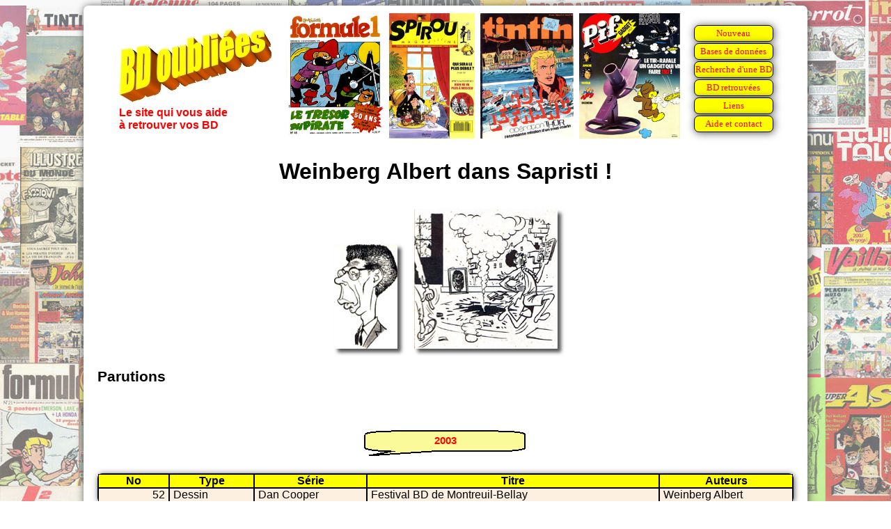

--- FILE ---
content_type: text/html
request_url: https://bdoubliees.com/sapristi/auteurs6/weinberg.htm
body_size: 703
content:
<!DOCTYPE html>
<html>
<head>
<meta http-equiv="Content-Type" content="text/html; charset=windows-1252">
<!-- Global site tag (gtag.js) - Google Analytics -->
<script async src="https://www.googletagmanager.com/gtag/js?id=G-S06BGWPJEC"></script>
<script>
  window.dataLayer = window.dataLayer || [];
  function gtag(){dataLayer.push(arguments);}
  gtag('js', new Date());
  gtag('config', 'G-S06BGWPJEC');
</script>
<meta name="description" content="Bibliographie de Weinberg Albert dans Sapristi !">
<meta name="keywords" content="BD, bandes dessin&eacute;es, bande dessin&eacute;e, Sapristi !, Weinberg Albert">
<script language="JavaScript" src="../../procedures.js"></script>
<script src="https://www.google.com/recaptcha/api.js" async defer></script>
<link rel="stylesheet" type="text/css" href="../../bdoubnew.css">
<title>Weinberg Albert dans Sapristi !</title>
</head>
<body style="background: url(../fond.jpg) fixed;">
<div class="cadrepage">
<script language="JavaScript">entete(1);</script>
<div class="titrepage">Weinberg Albert dans Sapristi !</div>
<p><center>
<img src="../../seriesauteurs/imgauteurs/w/weinberg_0.jpg" border=0>
<img src="../../seriesauteurs/imgauteurs/w/weinberg_1.jpg" border=0>
</center>

<h1>Parutions</h1>

<script language="JavaScript">an(2003);</script>
<table class="desc"><tr><td class="dhead">No</td><td class="dhead">Type</td><td class="dhead">Série</td><td class="dhead">Titre</td><td class="dhead">Auteurs</td></tr>
<tr class="fondm"><td class="td_num">52</td><td class="td_categ">Dessin</td><td class="td_serie">Dan Cooper</td><td class="td_titre">Festival BD de Montreuil-Bellay</td><td class="td_auteur">Weinberg Albert</td>
</table>
<h1>Série</h1>
<a href="../series2/dan_cooper.htm">Dan Cooper</a>
<br>
<h2><a href="../../auteurs/we/weinberg.htm">Weinberg Albert : Liens vers d'autres sites et bibliographie sur BDoubliees.com</a></h2>
<div class="lienretour"><a href="../index.html">Retour Mémoire de Sapristi !
</a></div>
<script language="JavaScript">baspage(100);</script>
</div>
</body>
</html>


--- FILE ---
content_type: text/html
request_url: https://bdoubliees.com/figures/couvjour/1114.htm
body_size: 177
content:
<!DOCTYPE html><html><head></head><body><center>
<img height="180" src="https://bdoubliees.com/formule1/couvertures/j7946.jpg" alt="Formule 1 46/79 le 14/11/1979" title="Formule 1 46/79 le 14/11/1979">
&nbsp;<img height="180" src="https://bdoubliees.com/journalspirou/couvertures/2744.jpg" alt="Spirou 2744 le 14/11/1990" title="Spirou 2744 le 14/11/1990">
&nbsp;<img height="180" src="https://bdoubliees.com/tintin/couvertures/7811141.jpg" alt="Tintin NT166=TB46/78 le 14/11/1978" title="Tintin NT166=TB46/78 le 14/11/1978">
&nbsp;<img height="180" src="https://bdoubliees.com/vaillantpif/couvertures/v2453.jpg" alt="Vaillant/Pif P453 le 14/11/1977" title="Vaillant/Pif P453 le 14/11/1977">
</center></body></html>


--- FILE ---
content_type: text/html; charset=utf-8
request_url: https://www.google.com/recaptcha/api2/anchor?ar=1&k=6LeGjzQpAAAAAIEm-5lCT1f1Wq1A5y3rm_5VjdYQ&co=aHR0cHM6Ly9iZG91YmxpZWVzLmNvbTo0NDM.&hl=en&v=TkacYOdEJbdB_JjX802TMer9&size=normal&anchor-ms=20000&execute-ms=15000&cb=fzwnsmacvpn5
body_size: 45907
content:
<!DOCTYPE HTML><html dir="ltr" lang="en"><head><meta http-equiv="Content-Type" content="text/html; charset=UTF-8">
<meta http-equiv="X-UA-Compatible" content="IE=edge">
<title>reCAPTCHA</title>
<style type="text/css">
/* cyrillic-ext */
@font-face {
  font-family: 'Roboto';
  font-style: normal;
  font-weight: 400;
  src: url(//fonts.gstatic.com/s/roboto/v18/KFOmCnqEu92Fr1Mu72xKKTU1Kvnz.woff2) format('woff2');
  unicode-range: U+0460-052F, U+1C80-1C8A, U+20B4, U+2DE0-2DFF, U+A640-A69F, U+FE2E-FE2F;
}
/* cyrillic */
@font-face {
  font-family: 'Roboto';
  font-style: normal;
  font-weight: 400;
  src: url(//fonts.gstatic.com/s/roboto/v18/KFOmCnqEu92Fr1Mu5mxKKTU1Kvnz.woff2) format('woff2');
  unicode-range: U+0301, U+0400-045F, U+0490-0491, U+04B0-04B1, U+2116;
}
/* greek-ext */
@font-face {
  font-family: 'Roboto';
  font-style: normal;
  font-weight: 400;
  src: url(//fonts.gstatic.com/s/roboto/v18/KFOmCnqEu92Fr1Mu7mxKKTU1Kvnz.woff2) format('woff2');
  unicode-range: U+1F00-1FFF;
}
/* greek */
@font-face {
  font-family: 'Roboto';
  font-style: normal;
  font-weight: 400;
  src: url(//fonts.gstatic.com/s/roboto/v18/KFOmCnqEu92Fr1Mu4WxKKTU1Kvnz.woff2) format('woff2');
  unicode-range: U+0370-0377, U+037A-037F, U+0384-038A, U+038C, U+038E-03A1, U+03A3-03FF;
}
/* vietnamese */
@font-face {
  font-family: 'Roboto';
  font-style: normal;
  font-weight: 400;
  src: url(//fonts.gstatic.com/s/roboto/v18/KFOmCnqEu92Fr1Mu7WxKKTU1Kvnz.woff2) format('woff2');
  unicode-range: U+0102-0103, U+0110-0111, U+0128-0129, U+0168-0169, U+01A0-01A1, U+01AF-01B0, U+0300-0301, U+0303-0304, U+0308-0309, U+0323, U+0329, U+1EA0-1EF9, U+20AB;
}
/* latin-ext */
@font-face {
  font-family: 'Roboto';
  font-style: normal;
  font-weight: 400;
  src: url(//fonts.gstatic.com/s/roboto/v18/KFOmCnqEu92Fr1Mu7GxKKTU1Kvnz.woff2) format('woff2');
  unicode-range: U+0100-02BA, U+02BD-02C5, U+02C7-02CC, U+02CE-02D7, U+02DD-02FF, U+0304, U+0308, U+0329, U+1D00-1DBF, U+1E00-1E9F, U+1EF2-1EFF, U+2020, U+20A0-20AB, U+20AD-20C0, U+2113, U+2C60-2C7F, U+A720-A7FF;
}
/* latin */
@font-face {
  font-family: 'Roboto';
  font-style: normal;
  font-weight: 400;
  src: url(//fonts.gstatic.com/s/roboto/v18/KFOmCnqEu92Fr1Mu4mxKKTU1Kg.woff2) format('woff2');
  unicode-range: U+0000-00FF, U+0131, U+0152-0153, U+02BB-02BC, U+02C6, U+02DA, U+02DC, U+0304, U+0308, U+0329, U+2000-206F, U+20AC, U+2122, U+2191, U+2193, U+2212, U+2215, U+FEFF, U+FFFD;
}
/* cyrillic-ext */
@font-face {
  font-family: 'Roboto';
  font-style: normal;
  font-weight: 500;
  src: url(//fonts.gstatic.com/s/roboto/v18/KFOlCnqEu92Fr1MmEU9fCRc4AMP6lbBP.woff2) format('woff2');
  unicode-range: U+0460-052F, U+1C80-1C8A, U+20B4, U+2DE0-2DFF, U+A640-A69F, U+FE2E-FE2F;
}
/* cyrillic */
@font-face {
  font-family: 'Roboto';
  font-style: normal;
  font-weight: 500;
  src: url(//fonts.gstatic.com/s/roboto/v18/KFOlCnqEu92Fr1MmEU9fABc4AMP6lbBP.woff2) format('woff2');
  unicode-range: U+0301, U+0400-045F, U+0490-0491, U+04B0-04B1, U+2116;
}
/* greek-ext */
@font-face {
  font-family: 'Roboto';
  font-style: normal;
  font-weight: 500;
  src: url(//fonts.gstatic.com/s/roboto/v18/KFOlCnqEu92Fr1MmEU9fCBc4AMP6lbBP.woff2) format('woff2');
  unicode-range: U+1F00-1FFF;
}
/* greek */
@font-face {
  font-family: 'Roboto';
  font-style: normal;
  font-weight: 500;
  src: url(//fonts.gstatic.com/s/roboto/v18/KFOlCnqEu92Fr1MmEU9fBxc4AMP6lbBP.woff2) format('woff2');
  unicode-range: U+0370-0377, U+037A-037F, U+0384-038A, U+038C, U+038E-03A1, U+03A3-03FF;
}
/* vietnamese */
@font-face {
  font-family: 'Roboto';
  font-style: normal;
  font-weight: 500;
  src: url(//fonts.gstatic.com/s/roboto/v18/KFOlCnqEu92Fr1MmEU9fCxc4AMP6lbBP.woff2) format('woff2');
  unicode-range: U+0102-0103, U+0110-0111, U+0128-0129, U+0168-0169, U+01A0-01A1, U+01AF-01B0, U+0300-0301, U+0303-0304, U+0308-0309, U+0323, U+0329, U+1EA0-1EF9, U+20AB;
}
/* latin-ext */
@font-face {
  font-family: 'Roboto';
  font-style: normal;
  font-weight: 500;
  src: url(//fonts.gstatic.com/s/roboto/v18/KFOlCnqEu92Fr1MmEU9fChc4AMP6lbBP.woff2) format('woff2');
  unicode-range: U+0100-02BA, U+02BD-02C5, U+02C7-02CC, U+02CE-02D7, U+02DD-02FF, U+0304, U+0308, U+0329, U+1D00-1DBF, U+1E00-1E9F, U+1EF2-1EFF, U+2020, U+20A0-20AB, U+20AD-20C0, U+2113, U+2C60-2C7F, U+A720-A7FF;
}
/* latin */
@font-face {
  font-family: 'Roboto';
  font-style: normal;
  font-weight: 500;
  src: url(//fonts.gstatic.com/s/roboto/v18/KFOlCnqEu92Fr1MmEU9fBBc4AMP6lQ.woff2) format('woff2');
  unicode-range: U+0000-00FF, U+0131, U+0152-0153, U+02BB-02BC, U+02C6, U+02DA, U+02DC, U+0304, U+0308, U+0329, U+2000-206F, U+20AC, U+2122, U+2191, U+2193, U+2212, U+2215, U+FEFF, U+FFFD;
}
/* cyrillic-ext */
@font-face {
  font-family: 'Roboto';
  font-style: normal;
  font-weight: 900;
  src: url(//fonts.gstatic.com/s/roboto/v18/KFOlCnqEu92Fr1MmYUtfCRc4AMP6lbBP.woff2) format('woff2');
  unicode-range: U+0460-052F, U+1C80-1C8A, U+20B4, U+2DE0-2DFF, U+A640-A69F, U+FE2E-FE2F;
}
/* cyrillic */
@font-face {
  font-family: 'Roboto';
  font-style: normal;
  font-weight: 900;
  src: url(//fonts.gstatic.com/s/roboto/v18/KFOlCnqEu92Fr1MmYUtfABc4AMP6lbBP.woff2) format('woff2');
  unicode-range: U+0301, U+0400-045F, U+0490-0491, U+04B0-04B1, U+2116;
}
/* greek-ext */
@font-face {
  font-family: 'Roboto';
  font-style: normal;
  font-weight: 900;
  src: url(//fonts.gstatic.com/s/roboto/v18/KFOlCnqEu92Fr1MmYUtfCBc4AMP6lbBP.woff2) format('woff2');
  unicode-range: U+1F00-1FFF;
}
/* greek */
@font-face {
  font-family: 'Roboto';
  font-style: normal;
  font-weight: 900;
  src: url(//fonts.gstatic.com/s/roboto/v18/KFOlCnqEu92Fr1MmYUtfBxc4AMP6lbBP.woff2) format('woff2');
  unicode-range: U+0370-0377, U+037A-037F, U+0384-038A, U+038C, U+038E-03A1, U+03A3-03FF;
}
/* vietnamese */
@font-face {
  font-family: 'Roboto';
  font-style: normal;
  font-weight: 900;
  src: url(//fonts.gstatic.com/s/roboto/v18/KFOlCnqEu92Fr1MmYUtfCxc4AMP6lbBP.woff2) format('woff2');
  unicode-range: U+0102-0103, U+0110-0111, U+0128-0129, U+0168-0169, U+01A0-01A1, U+01AF-01B0, U+0300-0301, U+0303-0304, U+0308-0309, U+0323, U+0329, U+1EA0-1EF9, U+20AB;
}
/* latin-ext */
@font-face {
  font-family: 'Roboto';
  font-style: normal;
  font-weight: 900;
  src: url(//fonts.gstatic.com/s/roboto/v18/KFOlCnqEu92Fr1MmYUtfChc4AMP6lbBP.woff2) format('woff2');
  unicode-range: U+0100-02BA, U+02BD-02C5, U+02C7-02CC, U+02CE-02D7, U+02DD-02FF, U+0304, U+0308, U+0329, U+1D00-1DBF, U+1E00-1E9F, U+1EF2-1EFF, U+2020, U+20A0-20AB, U+20AD-20C0, U+2113, U+2C60-2C7F, U+A720-A7FF;
}
/* latin */
@font-face {
  font-family: 'Roboto';
  font-style: normal;
  font-weight: 900;
  src: url(//fonts.gstatic.com/s/roboto/v18/KFOlCnqEu92Fr1MmYUtfBBc4AMP6lQ.woff2) format('woff2');
  unicode-range: U+0000-00FF, U+0131, U+0152-0153, U+02BB-02BC, U+02C6, U+02DA, U+02DC, U+0304, U+0308, U+0329, U+2000-206F, U+20AC, U+2122, U+2191, U+2193, U+2212, U+2215, U+FEFF, U+FFFD;
}

</style>
<link rel="stylesheet" type="text/css" href="https://www.gstatic.com/recaptcha/releases/TkacYOdEJbdB_JjX802TMer9/styles__ltr.css">
<script nonce="86cAOnYibBEjMFWOQdOekg" type="text/javascript">window['__recaptcha_api'] = 'https://www.google.com/recaptcha/api2/';</script>
<script type="text/javascript" src="https://www.gstatic.com/recaptcha/releases/TkacYOdEJbdB_JjX802TMer9/recaptcha__en.js" nonce="86cAOnYibBEjMFWOQdOekg">
      
    </script></head>
<body><div id="rc-anchor-alert" class="rc-anchor-alert"></div>
<input type="hidden" id="recaptcha-token" value="[base64]">
<script type="text/javascript" nonce="86cAOnYibBEjMFWOQdOekg">
      recaptcha.anchor.Main.init("[\x22ainput\x22,[\x22bgdata\x22,\x22\x22,\[base64]/[base64]/[base64]/[base64]/[base64]/MjU1Onk/NToyKSlyZXR1cm4gZmFsc2U7cmV0dXJuIEMuWj0oUyhDLChDLk9ZPWIsaz1oKHk/[base64]/[base64]/[base64]/[base64]/[base64]/bmV3IERbUV0oZlswXSk6Yz09Mj9uZXcgRFtRXShmWzBdLGZbMV0pOmM9PTM/bmV3IERbUV0oZlswXSxmWzFdLGZbMl0pOmM9PTQ/[base64]/[base64]/[base64]\x22,\[base64]\\u003d\\u003d\x22,\x22wpLCiMKFw7zDhcOIwqvDt8OMw6XCo1B+R8KMwpwXezwFw67Djh7DrcO+w73DosOrdMOgwrzCvMK2wrvCjQ5VwpM3f8OxwrlmwqJOw5jDrMOxG3HCkVrCugBIwpQvAcORwpvDhsK+Y8Orw57CqsKAw75DEDXDgMKfwpXCqMOdXUvDuFNIwqLDviMdw6/Cln/Cg0lHcGRXQMOeHGN6VHLDiX7Cv8Owwr7ClcOWA3XCi0HCjQMiXw3CnMOMw7l9w7tBwr5Owr5qYCXCimbDnsOVWcONKcK7ayApwrvCimkHw7vCumrCrsO/X8O4bT7CnsOBwr7DsMK2w4oBw4DCpsOSwrHCi3J/wrhWHWrDg8Ktw4rCr8KQfyMYNxI2wqkpU8KNwpNMEMO5wqrDocODwrzDmMKjw6ZZw67DtsObw55xwrtgwrTCkwAsfcK/bUJqwrjDrsO4wrBHw4phw6rDvTApacK9GMOWI1wuMHFqKko/[base64]/[base64]/e8KFwq7CusOpwqYyBsKUbMOWVQrDjcKowo3DgsKUwozCiGxNOsKXwqLCuEoNw5LDr8OCHcO+w6jCocO1Vn5vw5bCkTMvwozCkMK+d10IX8OAciDDt8O9wq3DjA9hGMKKAV/[base64]/DuMKLO8KcH8O6UB3DuHNneh7DnmXCiQXDhCMnwrB1McOpw49EAcOGQsOvL8OWwoFnGRvDuMKcw6R4FcO3wqlqwqjClk1bw4jDpRpoW2N1JzrCo8KBw7tzwp/DoMO5w618w6zDtRcbwoI4Q8KVV8OGXcOTwrvCusK+JiLCkEkNwpQawp8Vw5wNw591KMOpw6/CpAIxHsKwD0nDiMKOF2PDrF9IUXbDnBXDhH7DssKWwqpzwqlLAzHDmBA6wofCuMK/[base64]/[base64]/w5jDssKJaS8lB8Ozw5VdKk/Dg1zDhcKhwp1lwpnCnn/Dr8KUw4IvVQAVwr81w6bDgcKRZsKkw47DhMKDw61+w7bDksOfwqs6eMK8w74pw53Cig8rFwY+w7vDlmFjw57CocKgCsORwqAZDMOUacK9w48HwoHCpcOSwqzCkUPDuwnDqXfDvinCpcKYC0TDlMKZwoZBXAzDtR/[base64]/wqPDo8OVw4psK2Y6wqV1VsKXAxnDk8K3wrUHw6jDsMOUA8KXMsOvRcODKMKNw5DDhcO7wr7DsiXCiMOZb8OiwpwYLFrDkSrClcO0w4LCs8Knw7fCr17CtcObwo0JEcKYT8Kbd3g5w45ww7EzWVIOI8OuWRTDmT3CgMOmYDTCownCjXo4G8OYwr/CpcOyw6p1w446w7hJRcOPfsKWbcKgwqcXVsK2wrAqGzHCsMKsbMK4wovCk8OuI8KkGg/ClGhUw7Rmfy/[base64]/w5FMwpDDosOOEkR3SMOpwq/DmMOqGcO1w79Jw4YIwp1pK8Oxw6PCrsKLw4zDjMOiwr53FMOCP3nCgAtqwrszw69JAcKiByhgBAnCs8KTUiFbGDxPwq4cw5/[base64]/[base64]/DiiEFwpPDviPCmMOXOlw9A3DCnjzDu8OFwrnCtsKDXHfCrVfCmsOlTcOTw5jCnQYSw5QSPsKoUyJaSsOKw5oKwoTDlkB8asK6AQ5Qw5rDsMKgw5vDssKkwoTCg8KPw7wrNMKSw5d1wprChsOWHQUlw4TDhMKRwo/Cq8K4X8OWw6pPG35BwpsTwp52fUlyw4Z5XMK3wqlUESTDpQJ6UHnCnsObw7XDgMOuwp5kP1vDoj3Ctz7Dg8OWITLClSHCucK5w4wewqjDiMOXU8KYwqtgHgZmwqrDqcKsUiNNLsOxVMO1YWzClMOJwp94CsOvGDMKw6/CocO2ScOsw53CmkvCpksxdxMlZ3LCjsKPwpHCgl4QecO5HMOTw67DtcKPLcOzwqg8BcOOwrsdwqFXwrvCgMO/[base64]/DqCd1wq3CksOZw6rCkzLDsMKqw5FiwrzDn8O1w4Yxw6gRwonDijzDgcOfYUgQdsK3ExUrQMOUwofDj8OVw5DChMOCw4zChMKncn/[base64]/ehkdwq/DiMK+w4fDiMKDwpnCrcOUHh7ChMKDw53DuFoYwrzDj1nDrcOwXcK/wpDCi8K2XwjDtWXCicKZE8KqwoDCpX1ew5LCl8O/wqdbBcKLOwXCtMOndl1Ewp3CnDJjGsORwodyPcOpw6hVwoYyw4MdwrcFTMKKw43CucK7wqnDt8KOKGXDjmjDgE7CgB5Awq3CtxkJZsKTwoZ3Y8KnGycMKgVmG8ORwqPDgsKbw5rCu8KhdcOfCHMPa8KjeHs7wq3DrMOqw6fCgcO/[base64]/[base64]/w5rCrDYRw47Cn8ODPzXDoBPCucKFw7bDkAHDgHMJf8KvHQPDo37CjMOUw7sZJ8K6MEQCGMO4wrDDnXDCpMOALMOfwrTDg8KZwoh6AAvChh/DjCQ1wr1Awo7Dv8O9w5PCkcKSwo/CuFhxQ8KWYkspMR3DjFIdwrDDmXvCr3TChcOSwrZGw5gaLsK2YMOKXsKEw5ZmXjLDvsKpw61/[base64]/[base64]/SyrDhsK4w73CkcOoZcODWsObIcKUbSzDqMKAYEwsw6l/[base64]/[base64]/DvgPCgELClwvDs8KXZ8KoX3UhNmhCX8KhLsKjOsKiZzcswpTCjyrDl8O7UsKTw4vDocOnwql+ZMKmwoPDuQjCh8KNwq/Ckw91wol4w5HCo8O7w57CuXrDsz0Ywq/Cr8Kiw5EbwrzDuS9NwpzCmXIaI8OBKcK0wpR2w7I1w5bCqsOQQx4Yw6EMw6vCp1vDk1nDiVzDhH4Mw6hyKMKyaWHDiEFYJl4SF8OXwpTChC02w5jCpMOpwo/Cl3l0Zn4ow5/CsWPDn1N8HypaHcOEw50bKcOIw7TDuVgQHMOFw6jCpcKqU8KMHMOVwrcZYcOkHEsEbsOCwqbCt8Ktw7E4w4IBbi3CoADDn8OTw43Dh8OucD1jLzkyLQ/CnlLCkADCjwx4wpnDlULCuCDDg8KDw78jw4UlIW8eNcOQw5XClCY0wrDDv3Nmw6jDoBFDw4sWwoJ+w7ccw6HCicOAO8OiwqpbflVmw43DhSDDv8K/UlQQwqDCki8UFcKsDyECOhViM8OUwrTDrcKJesKdwojDgwDDnjvCoDMmw6zCsT/DmgLDp8OTXF4OwoPDnjHDmgzCt8KUTx4rXsKJw6txCyXDksO/wonDmMOMacK1wp8yQF09Sg7CpQDCnMOqPcK6XUzCkmRwYsKnw4o0wrVfwonDo8K0wofDn8OBJsOCUErDscOYw43DuHxNwpNrasKPw4sLVcKhMlPDl23CvCoiLMK6cU/[base64]/DoW7ChsO+UcOvw6NHw5BmwpJdw41Uw4U4w7TDm8Kib8O2wrXDisKjGcOvesO/KMKuC8OhwpDCrVk8w5sbwpoOwo/DsHrDiQfCuSLDiEHDtCvCqBIMWWwOwrbCozzCmsKPJy8ABBrDr8OiYCzDrjfDsBLCusKZw6jDj8KXFknDoT0Kwq80w5JfwoxDw78UecK/URtyGA/CgcKaw7BRw6AAMcKWwpJ/w7DDiF/CucKxKsKkw7/CvcOpGMOgwqjDocOUeMKPNcKOw6jCmsKcwq0kw5tJwrXDgmskwonCnAvDrsKnw6ZWw4nCpcOpU3fCqcK1NRLDoVvDv8KQGgfCnsO3w4nDmkM2w7JTw5lYLsKFIlNtTAA2w5Fnwp3DmAt8T8OiNMK9ZsO7w4PCkMKHGxrCrMOxa8KcO8K/wqMpw4lYwp7Cl8OTw7lwwrrDpMKbw7hxwqbDjxTDpTkRw4YywrF0wrfCkC5CGMKww4nDlMK1W0oSHcK9w49hwoPCn2s6w6fDq8OIwovCssKNwqzCncK5LcKjw7hlwpsSwqNew5PCgTYNw4fCsAfDqW3DuRVIWMO5wpJAw4c0DMObwq/[base64]/DlyLDtA4kwo3DoyseDUAZw5kfwrbDocKxwrQ7w5hfPsO/dWMBLA1BNXDCu8Kww58swow1w4TDucOnLMKGR8KRGTrChGzDscOGagA7G3lew7wKOmPDlcKvA8K/wrTDvEvCkMKCwp/DjMK8wo7DqQ7CpcKqXWzDgcOew7vDhMKmwqnDl8OxOlTCm07ClMKXw7jCkcOoacKqw7LDjUosDhUySMOIUhBnV8OFCMOSAXt0w4zDqcOARMK3c3wwwpLDskUswqk8AMOvwp/Ci29yw7g0IMOyw6DChcOCwo/DkMOVC8ObSgBUUgzDnsO5wrkfwrM9XUUQw6rDsmXDocKzw5DCi8OcwqjCn8KVwpwPXcKheQ/Cr1HCg8Oywq5bMcKPC3fCrCXDpMOQw5XDmsKfeDrCicKOSX3CoGtVe8ONwqnDpcK2w5UMIWxUd2jCmcKDw6IIecO8AnbDpcO9M1rDq8OMw5deZMK/HsKUUcKIA8KRwopDw5PCo0Q6w70fw67Dnw5cwp/CsGVBw7rDiWRmKsO/wqt2w53DllXCgG9BwqHDmMObwqvDhsKZwqVlRmhoch7DsQZUCsKwb2XDrsKlTRFzTcO5wq8zDwcGKsKvw5jDt0XDpcKwScKGbsO+AMKjwpheQSIoe3QtTCxCwovDjnkGIiQDw6Jhw5o9w4jDjjF/FT9oD0vCgcKMw44HDmcwLMKRwpzDrBvCqsKjJE/CuGBiH2RJwrrChFcTwo88d1DDuMO5wofCpA/CvQnDqwUYw63DhMK3w5Q8w6xKTkvCv8KHw6LDicK6bcKaGcOXwqoSw5IqVTjDkMODwr3CrywyUV3CvsO6ecKsw7RZwo/CtkpLNMOzPsK7TFTCnVAgPW/CoHHDicO7wpE7UMOuUcKNwps5EsKoKsK+w5HClVfDksORw6IaP8OjU2ZtIsOnw6vDpMOqw7LCtQBdw4Jkw47CmCIeazpVw6/DgQfDpnFObABeaR91w4bCjihlCCRsWsKew6Iaw47Cg8O/U8OAwpBVH8OpEcKJUGFbw4fDmifDvMKKwqPChGzDgFHDrRIPQBU+ZgIQfcK0wp5Kw4FWIRZSw7zDpx1ww6nCm0BywpZFCBbCl1Qhw53CicKuw49dTHHCrmXCsMKwO8KOw7PDiUYvLsKzwrrDlcKtI0YOwr/CjcOWZsOlwo7CiiTDo3UYC8Kiw7/DuMO1Y8KUwrFJw5oOJ0XCpsKSEzdOBwTCpnTDkcKLw5TCqMKnw4LCgMO2dsK1wqTDuDzDqQvDgmYiwrvCssKBZMKiUsKyHXlewqY/[base64]/[base64]/[base64]/[base64]/woRgEWXDuA3CrnHCqVLCmMOAdyvDl8OqEcOcw6EJY8KAMQ7DssKkFTh9dMK6JAhAw5pvRsKyVAfDscO+wo3CthxbWMK+eh0uw70ww5vCrMKFL8KmA8KIw79wwoPCk8Kow6nCqiIoDcOqw7lPwp3DjHcSw6/DrSDCnMK5wogawoHDuwjCqgtXw5ZrRcKyw7PCjFbCjMKkwrHDscO8w7QVVsO9wokiS8KCUcKxQ8KBwpjDryBGw4lWemcjEDZifG7DrcK3BC7DlMOYXMO1w4TCvRTDu8KfUCt6DMO+BWYyFsKYbzPDlCpab8O/[base64]/DixXCphnCiAwaVsKTwoN5PjPCiMO/wp/ChyjCjMKKw7fDjxd/GTXDniXDncKzwqVEw6TCh0pCwpHDjHAhw6DDpUQjM8KHXMO/IcKBwrFww7bDusOhF3jDjg/[base64]/NcKZNcO5w7ECwqR0w6p+woR9woHDgsOaw4PCl2t9R8K9C8Kxw4UIwq7DusKnw481aX5Uw4DDqRsvOT3Dn1UiEsObwrg/w4nDmiRlwqHCv3fDj8OPw4nCvcONw4vClsKNwqZyGMK7DSnChMO2O8KOJsKnwqwewpPDmHwsw7XDh31VwpzClzdQIwXCjVbChcK3wo7Dk8Kow5V8GgBAw4/CncOgOMKZw4kZwr/CuMORwqTDkcKxO8KlwrzCjEB+w7I4DlBjw6QvBsOfZSV7w4UZwpvDrnsTw7LCq8KwORZ9aivDk3bCtcOTw63DjMKIwoZSXm1ywrPCoxbCp8OXcV1QwrvDi8Kdw5EXHko2w53CmmjCi8OMw4k3S8K7XcOcwo/DnHfCo8OBwo8Dwqc3H8KtwptNE8OKw4LCucKDwqXCjGjDo8OMwopmwqVowqtPfsKew6AvwovDiRRSJB3DpsOew7gzRjAfw4TDgh3CmsK6w6kbw7/DtBbDvwJhTXLDl07DuFQnLkvDvy3CjMK/woXCg8KKw4ERSMO7esO/w6fDux3CvA/CrCjDhifDhHjCiMOww70+wr1sw7BoayfCisObwprDucKlw67CtX/DhsK4wqdMODE/wqY6w4sxYi/CtcOCw5AEw6cpMjvDp8KPfcKkYmINw7RebUzCmsKzwqDDocOddGvCtC/[base64]/fcKNw7IEMwwFY8OmQsKuwpN+DcOGWcO0w6sMw5rDmUnDtcOFw4nCv0/DtsOrBEjCoMKlFMKSMcORw6/DrEBfEcKxwqbDu8KAMMOtwrgSw6TClBV8w4EYdcOhwqfCkcO2WsKHRGLCvUQScxx2ZA/[base64]/CkQktwoVLNyHCq8OMwqrDisKvEsOXwobChXnDpWN1PiHDv0t3YGpww4LCusO4OsOnwqtZwqrDn3/ChMOgNHzCmcOwwo/CkkAhw7dTwo3CsTTDvsOMwqwEwqQNCRjCkAjClMKbwrcHw5vCm8K3woHCisKDExk5wp3Dn0ZvPTfCgMKwFMOIYsKhwqQIesKRDMKowosqH1F5FCF/wpvDrGfCs1sCEsOMTU7DjsOMBlLCs8O8HcKzw5FfIEHCnBhYZT/Dnkhawos0wrPDsXICw6YxCMKRUnocHsOHw4ogwq58exVqBsOwwowFWsK1IcOTVcO5OwHChsOuwrIlw5zDqsKCw6TDpcOQW37DpcKcAMOFBMKiKHzDnCbDksOiw6TCssO0wppxwqHDosKDw7zCvMOvVCZpDcKXwqRKw4/ConN7Yn/DuGMLbMOOw7XDuMOEw7BuQsKSFsOUacOcw4TChghCDcKMw5DDvHXDtsOhYDgEwo3Drk0vM8K8eEfDrMK7w5UVwp0VwqrDhgZFw5/DvMOpw7zDs2l3wqHDo8OcBztFwobCocK2U8KbwpQJWGJ+w5EAwpXDuVVVwqPCqixvehPDkwPCmjzCkMKxXcKvw4QYdXvCkwHDqVzDmxPDtwZkwqpuw71Sw7HCjwjDrBXCj8O/[base64]/ccKeQ1M4wptfd8OvwpluLsKoKMOKwpwXw7jCtlVFLcOxFMKJOmPDpMOBQcOLwqTCkFMXMHEZX3gyXVB2w4bCiD5BSMKUw5LDkcKTwpDDicO4VMK/w5zCq8OOwoPDq1NTKsOcLTnClsOiw7A2wr/DvMOsb8ObQj3DulLCvUhUwr7CgsOGw6EWF0UsYcOLHG/DqsO3wpjDpCdxecKYEzrDvkBUw4HDgMKbbRjDhHNYw5fDjAXCn3RUIknCkAgjBTIGM8KPwrXDuzTDkMOPbGQAwrxgwpvCvntaHsKBMCPDuzBGw4TCvlERd8Onw5HCgiBiLTPCi8KEDjwwfR/CpXdRwqR3w7c1eXhVw64+KcKccsKiIBMcFn5Ow4LDp8KtdGjDvnlaSDXCq0BhQ8KRPcKYw4pzaVpsw75Zw4HCgiXClcK4wrFZS2fDhsKhXXDCgQsHw5twMBtoExdywqXDmsKfw5/Ci8KNwqDDq0vCgBhgHMOiw5lBEMKOPG/Cu3hVwqHCl8KWwpnDssOvw7TDqALCrALDkMKZwoJ0wqnClMOsQX9Jb8KHw7DCkHHDlmbCsR/[base64]/[base64]/CiMO4w6IEX8K4b8Ozw4lhwrvDv3fCmsK3w6HCmAPDtlt/bhHDncKSwo0LwpfDohvDkMOTYcOUHsKGw4fCtsOBw696woXDoC/CtcKxw6bCgWLCmMKiAsOsCsKoTj3Ct8KcRMKzPHZaw7Udw73DtFLCjsOAw7JSwpQwc0tsw4nDhMO+w4DDgMOXwpLCjcKDw6AEw5sWYMOKE8KXwrfCkcKow4jDucKJwowWw7XDjTEPaG8tfMONw7oxw5XCoXHDvg/[base64]/[base64]/XwPCig3CocO2fyzCsRvDj8Kow4JkGcOHc8KNM8KGWh3DsMO6SsO6XsONZsK5wr/DqcK8Xxlfw4DCi8OIKxPCrcKCNcKZJ8O5wpx0woF9V8K0w5TDp8OAU8O7AQ/CvFzCn8KywoYgwrlww69pw7nCllbDnkHCowPDtTvDmsO3CMOfwo3CjMK1w77DvMOzwq3DtlQIdsK5W1bCrSU/w6bCmlt7w4N+BWbCsTnCplTCnsKeJsKZMMKZVcOiL0d4AC5owpZDHcOAw5XDu0IGw60uw7TDhcKqRMKTw7xtw5HDgk7CkDRNVAjDtRfDtisVw7c5w4pKR3TCiMOKw5XCgMOKw6QMw7fCpcO1w6VCwoQ0Q8O4CsOnF8K+YcOvw6LCp8OOw7TDicKRf08zNnckwr/[base64]/w7M5wovCtMKnw7ZcwqdGwp9kGSzDgVnClMKuHGlZw7/ChjLCr8KBwrgWMsOCwpXCsyIzJcOKfE/CgsOfDsObw5QCw5FPw61KwpsKH8OXYhs3wqo3w6HCmsO1F3E+w4/CrUouAcK8w77Ck8Oew7ZIQGzCh8KzWsO5HRjCkirDjGTClsKfEWvDoQPCrFTCpMKAwpfCl0QVFSsWWAQ+V8KITcKxw5zCpEXDm1AFw5nCtWZIOHvDhAfDlcKAwqfCmnBARcOhwrQ/wp9uwqLDucOYw7YcGcO4HTAmwrlGw4nCtMKIUgILJA4zw4VDwqMnworCp3XCssKcwq08O8KCwqvCuEjCjj/DtMKQBDjDsABpKxnDhMKWHAR8fiPDo8KAZjlDFMONw7xORcOMw7TDlkvDk21GwqZ0LRc9w4MdQ1XDl1TCgnfDrsOrw6LCtj0XBgXDs1QFwpXDg8KUOD1NXnHDgi0lTMOswrzCg0zChzvCr8OYw63DnA/CqR7CksOowq7CosKyR8O2wrRFB0AoZkLChHbCu25iw63DpcO1Wx8hGMOBw5bCnRzCs3NJwrbDqTAhaMKfXnXCpR7DjcKUJ8KBDQ/Dr8OZLcKDD8Kvw7/DkAA8Wl/Dr0xqw707wqXCsMKSUMKNSsOPNcKUwq/DkcKAwrYlw7UHw7/CuWXCl0BKS29WwpkJwp3ChTtBfFpqSAFswogfV3oOP8OBwovDnn/CvjJRD8Opw4d0w6oFwp3DpsONwrMZLU7DiMKZEhLCsX8SwopywqDChsK6X8KXw6wzwobDsF5BK8Onw57DuE3DpDbDh8ONw7NjwrkzK3xkwo3DqsK7w5vCggZ6wpPDh8OKwq9icHRlwr7DjTDCkgVRw4/DugPDszRzwo7DoQDCgzENw6rDvALDmcOBc8O4fsKQw7TCsULCuMKMA8KPEGFHw6XDmkbCuMKDwrPDs8KCZcOzwq/[base64]/f8KGw4vDvWwBLxB7w4TDqcOfSE3DnMKqwqBiAMOZw58xwqfCsAXCpcOROQYJNnU9fcKcH2Icw4jDkC/DsFHDn0rCtsKcwpjDjnpyDh8hwrvCkVRPwr8iw5goRMKlQxrDm8OGfMOYw6oJd8O3w4vDncKuBR3DicKfwoVTw5TCm8OUdlkkK8K2wqfDnsKdwo1ldH1NSWpXwqXDq8Kcw7nDusOAdsK4OsKZwr/CnMK/[base64]/[base64]/DkMKZwpLDpUjDiTFQw45uwrfDiUTDpsK6GFkySSoow7hQEF1LwrYeecODOXpIdSjDncKxw7/DssKewqBow45awqVnWGTDq2XCvMKtQTt9wqpVWsOgWsKNwqp9RMK5wpMjw7tKXFwYw5N+w7R8R8KFKTzCqG7Dkxl9wr/DgsK9wrjDn8KCwpTCllrCkHjDpMOeecKtw5zDhcOTJ8KDwrHCpExbw7YkKcKgwoxTwpNcw5fCssKbHcO3wrpqwqRYdSPDqcKqw4XCj1g5wpzDu8K0FcObwpQmw5rDnFDDg8O3w6/CusK0ckDCkSjCi8Ohw4IXw7XDmcO+wr0Tw6w2ICfDvhnCrVzCs8O8P8K2w5oHHA/[base64]/CscKqHwfDjWbDnMOBPMOZw6h+X1A4czXDo1lzwpPDrHZYUMOQwonCm8OyeyAnwoANwq3DmwzDh0cGwr0XbcKCACJ4worDum3CnQFsR2TCgTg/TMKwGMOHwofDs2E5wotUa8OAw4LDjMKFBcKbw6zDvsKow61jw5UyR8Ouwo/[base64]/Dqn7CjGTDkC3CgsOAwrXDk8KafcO1f0IMw7JnVGw0YcOTY3nCoMKgWMKhwpdCPAXDg2J6e23CgsKXw6gLF8OOZXcKw6dxwrpRwqhsw5PDjFPCs8O+ek42cMKDJsOyYcOHbWJqw7/Dr2oJwoxjRlLDjMOsw6AcBlBXwoB7wpvCpsKoCcKyLhcxVSzClcK8YcObfMKeUnMfRn3Dr8KREsOcw5rCjHLDjHFGJGzDoCdLPWkBw4/Dt33Diw/DtkjCisO9wrbDoMOrB8OdBsO/[base64]/CkcOhQCrDsF9aZFwjw5TDm8KReSxVwpLCvsKWZkceYMKKOxpdwqQAwpFLW8Omw493wqLCtBvCmsO1FcOlChwcFEE3W8OJw7UPZcO9wqVTwqsAOHYLwrXDvF99wpXDtWXDusKfHcKcwrpEZcKCPsOLQ8OywpbDuyhpwoHDuMOgw5E6w5/DiMKKw5XCqlDCqsOyw6QgFBnDisORIUZnEMKPw4o7w7kxDDlBwpYxwoRXUh7DuBFbEsKIDcO5ccKDwoEEw6oKw4jDhGJ8EzbDn3tMw6ZvF3tgb8KawrXDtzksd1HCoEDCvMO+AMOmw6TDkMO1TCctDCFadw7DhHDCgAXDhB08w45bw4lBw69dVA4wL8KtZwV7w7FaLy/CkMO2VWnCt8O5U8K2acO6wqvCuMK7w6khw4ZMwq0Sf8OvfsKRwr7DqsOJwpIFAMKFw5hOwr/CoMOEJcOrwp1qwpgLVl13A38nwrzCtMKoccK/w5kQw5DDosKdFsOvw5/CnSfCtyLDvhsUwo8pLMOFwobDkcKtw4vDjzLDtyghPsK1V0REw5XDj8KXesKGw6h/[base64]/ChcKTSFBHOMOUw7psZExawofDuGceb8KJw6LCk8KsAxTCtTN7ZxbCnALCocO9wo3CtQjCkcKBw7HCkjHCgCbDqncsR8OKSmMlFBnDjCVRelYEwrjCl8OJJk9GTSHCssOMwokhEQ8HBQ/CmsOXw57Do8KHw5DDsxPCp8OUwprCjhJyw5vDvcOOwovDtcOTVGPCm8K/woQ0wrwNwprCisKmw5RTw7kvKQ9LScOpRTTCsXvCvMKcDsOgF8KkwonDqsK5FcK1w4pJC8OpNWPCrycVwpIlWMO9W8KkbBRDw6cEGsKLH3XCksKMBhfDvcKED8OkCU3Cg0BVIyTCkRLCvUVDIsOAe3pfw6PDu1bDrsOHwqtfw7pvwoPDj8OYw6QEdHTDiMOPwq/DgU/[base64]/w7QAw7tuw6jDi8K3Y8KawpEjwpnDuhBzwqZlScKewrAgdmA3w7UpZMOkw6R/AMKIw7/[base64]/[base64]/[base64]/DhTl2wrhZwpTCosOQZjLDh8Kawpgjw6jCnC7DnBrDmsO5B0kke8KBQMKIwrDDnsOeVMOKThZmXzw0wovDsknCj8Okw6rDqsOVT8O4VSzCiAgmwp3CusOCwrDDi8KuBgfCvVkuw4/CrsKow7tqUDDCngoEw7dkwrXDng1JG8OabT3DtMOOwoZTMSF9aMKfwr4sw5PCr8O3wrc/woPDqXotw6ZcFcOxfMOQw4lWw6TDs8OTwoTCjkpyOgHDiE1xCMOgw57Dj0A9EMOMF8KawqPCoHl6PwTDhMKZGj/CnRAXM8OOw6HDnMKaYW3DsHrCg8KENcO3D0rDpMOaPcOhwr7DowZmwpzCpcOIQsK9b8OXwozClQZ0GDDDvQ3DtBNYw4Mhw5/CocKmJsK8eMKAwqdhIHJTwoTCqsKcw5TClcOJwoscHzRHBsOLB8OKwpdEbitTwoxgw5vDssOcw5R0wrzCtAhswrzCvEYZw6PCqcOWG17Ds8OqwrpnwqfDpwrColHDu8K/[base64]/BH1qBkPClh/DoSQ5QHx4w7PDuUBCVMOTRsKtBibCjsOqw5jDijvDkcOoKWbDhcKawqNIw6w6eD0WeBTDrsOpO8KHcmt9D8Ogw7lnwp7DuzDDr38mwrjClMO6LMOuKUHDoC5Cw4tzwpTDoMKrUkjCjT9lLMO9w7/[base64]/CusKyw5cFdCJvwooAw6FDWV5XWsKkDgvClQtYCcO/wowfwrdmwrvCmlvCqMO4JgLDr8OSwoA7w64IUMKrwpTCnXgqVsK/wq1eanLCqwttw47DtyXDrcKgB8KIEcK1F8OZw4o3woLCu8ONIcO2wonCvsOnfnxzwrYcwqHDm8OxeMO5wr84w4bChsKIwqc6BgLCvMKIJMKvS8OeQltxw4Mua3kzwpvDmcKFwpp3XcK1AsONCsKgwpnDpmnChy8gw7nDisOrwozDlCXCgnpcw64rRX/CowZcfcOuw5t4w7TDn8KaQAkHBsOTE8OvwqTDn8Kyw6/[base64]/DpynCg2XChm/CpsOKw4/DnwjDlMOSwrvCicOJeUwBwrckwqVnR8OmRTTCl8KIKyPDicO5CWPDgEXDi8KLBcO4SFQIwpjCmmM2w5Aqw7sYwofCkB/[base64]/Mz5jecKFE8OnJcKVCiggFcKQw4bCgg3DoMO+wq5hP8KYOXo8e8KVwonCssKzEcO3w4s4F8KRw6kDZEfDpkzDlsOfwqNsTMOzwrc2HwhMwqU6UMORP8Orw7Y7VcKzPxpTwovCv8Kkwrhrw5DDq8KvB1HCn0LCsHU9K8KTwrcHwp3DrGN6FjkTH2x/wogoDB4OOcORZAtYAiLCgsK7dsORwobDisORwpfDmwMEaMKqw5jDsDt8EcOswoJkM3zCoQZaWBgRwrPDqcKowqzDuULCqnJtc8OFfF4lw5/[base64]/CgcKOScKhw5gKw4nDu2UHQQvDlsKdBkowB8OkAhN0MijCvxnDscOXw7LDgSooYDY3LXnCoMKcGsOzOBpsw4w9DMO/wqpoNMK5RMO2woRZMkFXwr7CgMOqYDnDicKiw7BLwpfDssKTw5vCoE3DtMO1w7FZLsKhGVfDrMOnwpjDiyZQWsKWw4l3wp/[base64]/DjydWfsKTw7kJw5nCocOgU8Olw5QcwrtkbSPDjcOswoVhRhTCgDhBwqPDg8K5U8OYwoB9KsKzwrfDscOOw7HDtW7ChcKaw6h1dTfDrMKqdsOeJ8K4e09jIRpAIRrCv8KTw4XDuQ/[base64]/CkcOSwqzCtnfDiHTCnC0aDH/DgMOWw5McAMKLwqVrNMONWMOXw6I5SGbDnQfClUrDhmrDicO4OAfDgVsOw7/Dti/CkcO8L0tuw4XClMO0w6QYw493M3R3aShxNsKJwrtDw7I0w4nDvi1sw4s7w617wqg4worCrcKVCMOpI15+VsKBwoJZbMOKw5fDmcOfw4VtK8OHw4RhLlhTWsOga1/DssK9wrJtw4Faw5/Dg8OiAMKGS23DpMOjwpU9NMO7e35bBMOOaQwPHlJCcsKRSVLCghbCmARzA3vCrHUVwoNHwpUxw7bCtMKpw6vCj8KFYMOeFkfDr13DnB4rAcK0SsK/aw1Iw6jDuQ5nfcK0w7E+wqglwp91w60Qw5/DlsKcaMKRS8KhaTc1w7d9w60LwqfDg2wgRCnDkgI6HlRLwqJsOCsBw4xUGRnDvMKlNRsmNVE0w7DCtVhOOMKGw5cPw5bCmMO0EhRHw4DDlh9Rw78gPnrDg05gFsKaw5Mtw4LCnMOMcsOCSiTDgV11wq3ClMKraF97w6nCj2wvw6TCtF3DtcK+wo4QY8Khwr1ETcOONQ/DsRF0wpxCw5FFwrDCkB7Cj8K9Yn/DiyjCgy7Cgi/DhmpCwrwdcQfCo37CiH4XNMKuwrDDssKNKzrDpFdYwqLCisK6wqFMbi/CqcKQGcKIIsOHw7BVQS7DqsK1bj7CucKyI1EcV8O/w7DDmUjClcK0wo7CnHzCogoLw5DDmMKXEMKRw7zCvsO+w4rCu1jCkhMLOcO5CGTCjD7DlG0dDcK0LjUIw75ECywLJsOewpDCsMK0YMKEw7HDpwdGwq4jw7/Cqj3Du8KZwrcowqnCuCHCiTjCi0FUecK9fmrCjlPDsxvCucKpw74nwrPDgsODJBnCszNow5kfTsKlC1jDhWklREnCi8KkRAxNwqRqw51QwqgJwqtbQMK1OcOZw4EBwqg3BcKzV8OYwrkKw4/Dj1Rew55Mwp3Dn8KZw6XCkBZuw6vCp8OlAcK5w4rCpcOxw445TREVP8OUCMOPAA4BwqREF8O2wo3DixAoLRjCmMK7wqpmacKhfEbCtsKfOF0pwqt9w6zCk2jDk2gTVRjCmcO6C8KHwpsDNDt9GF07YMK3w7xSO8OeK8K2RjlCw43Dq8KYwrQsQGrDtD/[base64]/wpLDgcOrWijClljDjcOkw6HCslrCisK6wpsEwoZRwrliwo5Ob8OveFPCicK3S1dTbsKRw7JFbXc8w4AiworDr2pOdcO8w7F4w5FSasOtW8KVw47CgcKQfiLDpCrCogPDvsO2IsK7wr8SEyXCtzvCrMOJwp7Cs8KBw7vCkFHCr8OKwqPCk8ONwq/DqcOfH8KIIHgWNXnCicOSw4TCoj4QBwlYN8KfOjg2w6zDghLDgcKBwoDCtsOFwqHCvULCkVwGw7PCtEXDq1kkwrHCosKyd8KNw6/[base64]/w7oXw7rCr8Knw5oRe8KdH8OAbMKvw43Dgl0KQ0MFw6/CmzYvwr/DrMOZw4Z6OMKv\x22],null,[\x22conf\x22,null,\x226LeGjzQpAAAAAIEm-5lCT1f1Wq1A5y3rm_5VjdYQ\x22,0,null,null,null,0,[21,125,63,73,95,87,41,43,42,83,102,105,109,121],[7668936,245],0,null,null,null,null,0,null,0,1,700,1,null,0,\[base64]/tzcYADoGZWF6dTZkEg4Iiv2INxgAOgVNZklJNBoZCAMSFR0U8JfjNw7/vqUGGcSdCRmc4owCGQ\\u003d\\u003d\x22,0,0,null,null,1,null,0,1],\x22https://bdoubliees.com:443\x22,null,[1,1,1],null,null,null,0,3600,[\x22https://www.google.com/intl/en/policies/privacy/\x22,\x22https://www.google.com/intl/en/policies/terms/\x22],\x22tMod/cjRt7L8DeJ/FAZEuQaQC7hNnB+ZFR/EqaSGZsQ\\u003d\x22,0,0,null,1,1763125154680,0,0,[245,254,254],null,[200,193,51],\x22RC-fykZKPN8njxJ8w\x22,null,null,null,null,null,\x220dAFcWeA6ZnGE6qiC876fEZoPMfCSYx5qRni5lpLUmGyAAGxD_u9Y8ZoWVGmA0eXOWV3G5V8jc_BZy2BdzOdj7q1kK6EWInViDVg\x22,1763207954477]");
    </script></body></html>